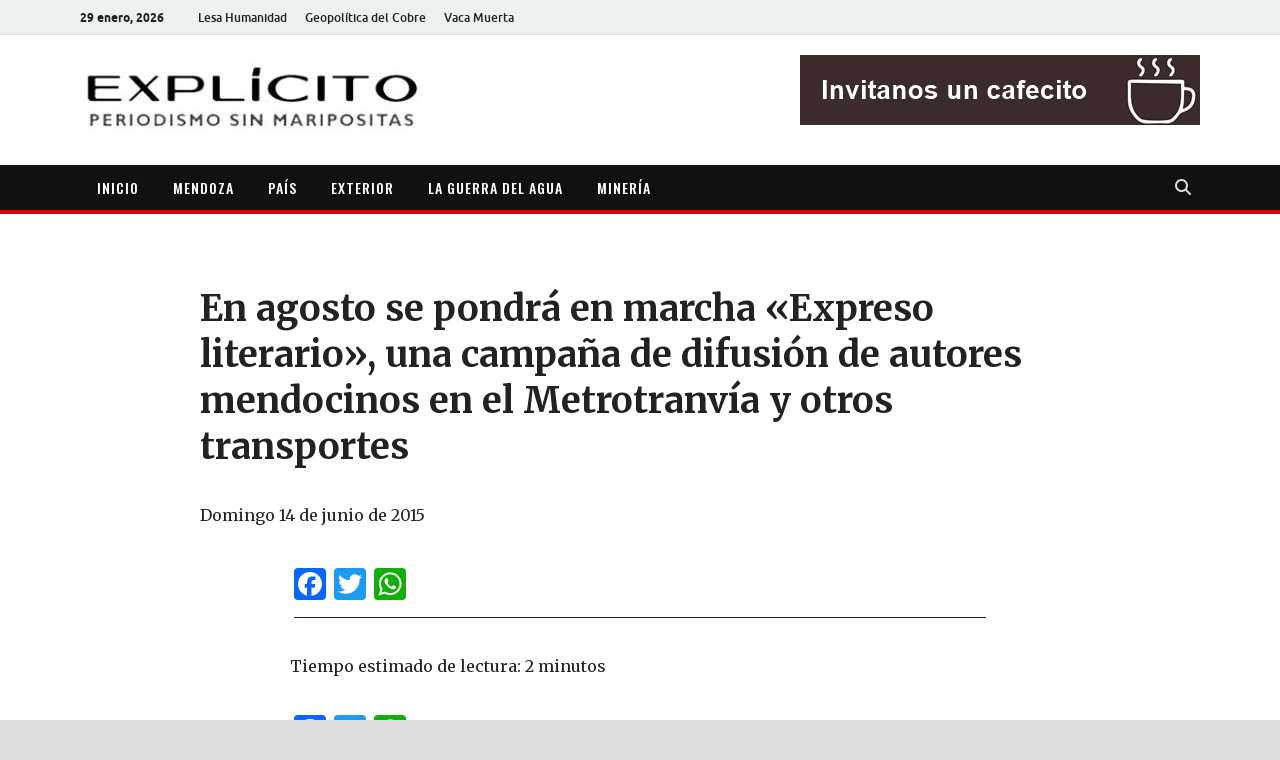

--- FILE ---
content_type: text/html; charset=UTF-8
request_url: https://explicitoonline.com/en-agosto-se-pondra-en-marcha-expreso-literario-una-campana-de-difusion-de-autores-mendocinos-en-el-metrotranvia-y-otros-transportes/
body_size: 14577
content:
<!DOCTYPE html>
<html lang="es">
<head>
<meta charset="UTF-8">
<meta name="viewport" content="width=device-width, initial-scale=1">
<link href="https://fonts.googleapis.com/css2?family=Inter&display=swap" rel="stylesheet">
<link rel="profile" href="http://gmpg.org/xfn/11">
<meta name="google-site-verification" content="4/DAGhmeBz9WMUq4P67pefFnL5e1uadTU4rhJQqze4RdGkHFR3NVAvcUA" />
<meta name='robots' content='index, follow, max-image-preview:large, max-snippet:-1, max-video-preview:-1' />

	<!-- This site is optimized with the Yoast SEO plugin v26.8 - https://yoast.com/product/yoast-seo-wordpress/ -->
	<title>En agosto se pondrá en marcha &quot;Expreso literario&quot;, una campaña de difusión de autores mendocinos en el Metrotranvía y otros transportes EXPLÍCITO</title>
	<meta name="description" content="Periodismo sin maripositas" />
	<link rel="canonical" href="https://explicitoonline.com/en-agosto-se-pondra-en-marcha-expreso-literario-una-campana-de-difusion-de-autores-mendocinos-en-el-metrotranvia-y-otros-transportes/" />
	<meta property="og:locale" content="es_ES" />
	<meta property="og:type" content="article" />
	<meta property="og:title" content="En agosto se pondrá en marcha &quot;Expreso literario&quot;, una campaña de difusión de autores mendocinos en el Metrotranvía y otros transportes EXPLÍCITO" />
	<meta property="og:description" content="Periodismo sin maripositas" />
	<meta property="og:url" content="https://explicitoonline.com/en-agosto-se-pondra-en-marcha-expreso-literario-una-campana-de-difusion-de-autores-mendocinos-en-el-metrotranvia-y-otros-transportes/" />
	<meta property="og:site_name" content="/EXPLÍCITO" />
	<meta property="article:publisher" content="https://www.facebook.com/explicitoonline/" />
	<meta property="article:published_time" content="2015-06-14T21:32:25+00:00" />
	<meta property="article:modified_time" content="2015-06-14T21:36:25+00:00" />
	<meta property="og:image" content="https://explicitoonline.com/wp-content/uploads/2015/06/tren.jpg" />
	<meta property="og:image:width" content="800" />
	<meta property="og:image:height" content="467" />
	<meta property="og:image:type" content="image/jpeg" />
	<meta name="author" content="Redacción EXPLÍCITO" />
	<meta name="twitter:card" content="summary_large_image" />
	<meta name="twitter:creator" content="@sinmaripositas" />
	<meta name="twitter:site" content="@sinmaripositas" />
	<meta name="twitter:label1" content="Escrito por" />
	<meta name="twitter:data1" content="Redacción EXPLÍCITO" />
	<meta name="twitter:label2" content="Tiempo de lectura" />
	<meta name="twitter:data2" content="2 minutos" />
	<script type="application/ld+json" class="yoast-schema-graph">{"@context":"https://schema.org","@graph":[{"@type":"Article","@id":"https://explicitoonline.com/en-agosto-se-pondra-en-marcha-expreso-literario-una-campana-de-difusion-de-autores-mendocinos-en-el-metrotranvia-y-otros-transportes/#article","isPartOf":{"@id":"https://explicitoonline.com/en-agosto-se-pondra-en-marcha-expreso-literario-una-campana-de-difusion-de-autores-mendocinos-en-el-metrotranvia-y-otros-transportes/"},"author":{"name":"Redacción EXPLÍCITO","@id":"https://explicitoonline.com/#/schema/person/0f01d2469b50e01d72fdfbadb7e78c05"},"headline":"En agosto se pondrá en marcha «Expreso literario», una campaña de difusión de autores mendocinos en el Metrotranvía y otros transportes","datePublished":"2015-06-14T21:32:25+00:00","dateModified":"2015-06-14T21:36:25+00:00","mainEntityOfPage":{"@id":"https://explicitoonline.com/en-agosto-se-pondra-en-marcha-expreso-literario-una-campana-de-difusion-de-autores-mendocinos-en-el-metrotranvia-y-otros-transportes/"},"wordCount":362,"commentCount":0,"publisher":{"@id":"https://explicitoonline.com/#organization"},"image":{"@id":"https://explicitoonline.com/en-agosto-se-pondra-en-marcha-expreso-literario-una-campana-de-difusion-de-autores-mendocinos-en-el-metrotranvia-y-otros-transportes/#primaryimage"},"thumbnailUrl":"https://explicitoonline.com/wp-content/uploads/2015/06/tren.jpg","keywords":["Cultura","Espectáculos","Literatura","Mendoza","Sociedad"],"articleSection":["Nota 2"],"inLanguage":"es","potentialAction":[{"@type":"CommentAction","name":"Comment","target":["https://explicitoonline.com/en-agosto-se-pondra-en-marcha-expreso-literario-una-campana-de-difusion-de-autores-mendocinos-en-el-metrotranvia-y-otros-transportes/#respond"]}]},{"@type":"WebPage","@id":"https://explicitoonline.com/en-agosto-se-pondra-en-marcha-expreso-literario-una-campana-de-difusion-de-autores-mendocinos-en-el-metrotranvia-y-otros-transportes/","url":"https://explicitoonline.com/en-agosto-se-pondra-en-marcha-expreso-literario-una-campana-de-difusion-de-autores-mendocinos-en-el-metrotranvia-y-otros-transportes/","name":"En agosto se pondrá en marcha \"Expreso literario\", una campaña de difusión de autores mendocinos en el Metrotranvía y otros transportes EXPLÍCITO","isPartOf":{"@id":"https://explicitoonline.com/#website"},"primaryImageOfPage":{"@id":"https://explicitoonline.com/en-agosto-se-pondra-en-marcha-expreso-literario-una-campana-de-difusion-de-autores-mendocinos-en-el-metrotranvia-y-otros-transportes/#primaryimage"},"image":{"@id":"https://explicitoonline.com/en-agosto-se-pondra-en-marcha-expreso-literario-una-campana-de-difusion-de-autores-mendocinos-en-el-metrotranvia-y-otros-transportes/#primaryimage"},"thumbnailUrl":"https://explicitoonline.com/wp-content/uploads/2015/06/tren.jpg","datePublished":"2015-06-14T21:32:25+00:00","dateModified":"2015-06-14T21:36:25+00:00","description":"Periodismo sin maripositas","breadcrumb":{"@id":"https://explicitoonline.com/en-agosto-se-pondra-en-marcha-expreso-literario-una-campana-de-difusion-de-autores-mendocinos-en-el-metrotranvia-y-otros-transportes/#breadcrumb"},"inLanguage":"es","potentialAction":[{"@type":"ReadAction","target":["https://explicitoonline.com/en-agosto-se-pondra-en-marcha-expreso-literario-una-campana-de-difusion-de-autores-mendocinos-en-el-metrotranvia-y-otros-transportes/"]}]},{"@type":"ImageObject","inLanguage":"es","@id":"https://explicitoonline.com/en-agosto-se-pondra-en-marcha-expreso-literario-una-campana-de-difusion-de-autores-mendocinos-en-el-metrotranvia-y-otros-transportes/#primaryimage","url":"https://explicitoonline.com/wp-content/uploads/2015/06/tren.jpg","contentUrl":"https://explicitoonline.com/wp-content/uploads/2015/06/tren.jpg","width":800,"height":467},{"@type":"BreadcrumbList","@id":"https://explicitoonline.com/en-agosto-se-pondra-en-marcha-expreso-literario-una-campana-de-difusion-de-autores-mendocinos-en-el-metrotranvia-y-otros-transportes/#breadcrumb","itemListElement":[{"@type":"ListItem","position":1,"name":"Portada","item":"https://explicitoonline.com/"},{"@type":"ListItem","position":2,"name":"Blog","item":"https://explicitoonline.com/blog/"},{"@type":"ListItem","position":3,"name":"En agosto se pondrá en marcha \"Expreso literario\", una campaña de difusión de autores mendocinos en el Metrotranvía y otros transportes"}]},{"@type":"WebSite","@id":"https://explicitoonline.com/#website","url":"https://explicitoonline.com/","name":"EXPLÍCITO","description":"Periodismo sin maripositas","publisher":{"@id":"https://explicitoonline.com/#organization"},"potentialAction":[{"@type":"SearchAction","target":{"@type":"EntryPoint","urlTemplate":"https://explicitoonline.com/?s={search_term_string}"},"query-input":{"@type":"PropertyValueSpecification","valueRequired":true,"valueName":"search_term_string"}}],"inLanguage":"es"},{"@type":"Organization","@id":"https://explicitoonline.com/#organization","name":"EXPLÍCITO","url":"https://explicitoonline.com/","logo":{"@type":"ImageObject","inLanguage":"es","@id":"https://explicitoonline.com/#/schema/logo/image/","url":"https://explicitoonline.com/wp-content/uploads/2018/10/logo-blanco.jpg","contentUrl":"https://explicitoonline.com/wp-content/uploads/2018/10/logo-blanco.jpg","width":512,"height":110,"caption":"EXPLÍCITO"},"image":{"@id":"https://explicitoonline.com/#/schema/logo/image/"},"sameAs":["https://www.facebook.com/explicitoonline/","https://x.com/sinmaripositas","https://www.youtube.com/user/explicitoonline"]},{"@type":"Person","@id":"https://explicitoonline.com/#/schema/person/0f01d2469b50e01d72fdfbadb7e78c05","name":"Redacción EXPLÍCITO","image":{"@type":"ImageObject","inLanguage":"es","@id":"https://explicitoonline.com/#/schema/person/image/","url":"https://secure.gravatar.com/avatar/319f54ef14a31be8ae33d2d1c85c68af28e775d95d31120bae9c29c33fa39746?s=96&d=mm&r=g","contentUrl":"https://secure.gravatar.com/avatar/319f54ef14a31be8ae33d2d1c85c68af28e775d95d31120bae9c29c33fa39746?s=96&d=mm&r=g","caption":"Redacción EXPLÍCITO"},"sameAs":["http://www.explicitoonline.com"]}]}</script>
	<!-- / Yoast SEO plugin. -->


<link rel='dns-prefetch' href='//static.addtoany.com' />
<link rel='dns-prefetch' href='//www.googletagmanager.com' />
<link rel='dns-prefetch' href='//fonts.googleapis.com' />
<style id='wp-img-auto-sizes-contain-inline-css' type='text/css'>
img:is([sizes=auto i],[sizes^="auto," i]){contain-intrinsic-size:3000px 1500px}
/*# sourceURL=wp-img-auto-sizes-contain-inline-css */
</style>

<style id='wp-emoji-styles-inline-css' type='text/css'>

	img.wp-smiley, img.emoji {
		display: inline !important;
		border: none !important;
		box-shadow: none !important;
		height: 1em !important;
		width: 1em !important;
		margin: 0 0.07em !important;
		vertical-align: -0.1em !important;
		background: none !important;
		padding: 0 !important;
	}
/*# sourceURL=wp-emoji-styles-inline-css */
</style>
<link rel='stylesheet' id='wp-block-library-css' href='https://explicitoonline.com/wp-includes/css/dist/block-library/style.min.css?ver=6.9' type='text/css' media='all' />
<style id='global-styles-inline-css' type='text/css'>
:root{--wp--preset--aspect-ratio--square: 1;--wp--preset--aspect-ratio--4-3: 4/3;--wp--preset--aspect-ratio--3-4: 3/4;--wp--preset--aspect-ratio--3-2: 3/2;--wp--preset--aspect-ratio--2-3: 2/3;--wp--preset--aspect-ratio--16-9: 16/9;--wp--preset--aspect-ratio--9-16: 9/16;--wp--preset--color--black: #000000;--wp--preset--color--cyan-bluish-gray: #abb8c3;--wp--preset--color--white: #ffffff;--wp--preset--color--pale-pink: #f78da7;--wp--preset--color--vivid-red: #cf2e2e;--wp--preset--color--luminous-vivid-orange: #ff6900;--wp--preset--color--luminous-vivid-amber: #fcb900;--wp--preset--color--light-green-cyan: #7bdcb5;--wp--preset--color--vivid-green-cyan: #00d084;--wp--preset--color--pale-cyan-blue: #8ed1fc;--wp--preset--color--vivid-cyan-blue: #0693e3;--wp--preset--color--vivid-purple: #9b51e0;--wp--preset--gradient--vivid-cyan-blue-to-vivid-purple: linear-gradient(135deg,rgb(6,147,227) 0%,rgb(155,81,224) 100%);--wp--preset--gradient--light-green-cyan-to-vivid-green-cyan: linear-gradient(135deg,rgb(122,220,180) 0%,rgb(0,208,130) 100%);--wp--preset--gradient--luminous-vivid-amber-to-luminous-vivid-orange: linear-gradient(135deg,rgb(252,185,0) 0%,rgb(255,105,0) 100%);--wp--preset--gradient--luminous-vivid-orange-to-vivid-red: linear-gradient(135deg,rgb(255,105,0) 0%,rgb(207,46,46) 100%);--wp--preset--gradient--very-light-gray-to-cyan-bluish-gray: linear-gradient(135deg,rgb(238,238,238) 0%,rgb(169,184,195) 100%);--wp--preset--gradient--cool-to-warm-spectrum: linear-gradient(135deg,rgb(74,234,220) 0%,rgb(151,120,209) 20%,rgb(207,42,186) 40%,rgb(238,44,130) 60%,rgb(251,105,98) 80%,rgb(254,248,76) 100%);--wp--preset--gradient--blush-light-purple: linear-gradient(135deg,rgb(255,206,236) 0%,rgb(152,150,240) 100%);--wp--preset--gradient--blush-bordeaux: linear-gradient(135deg,rgb(254,205,165) 0%,rgb(254,45,45) 50%,rgb(107,0,62) 100%);--wp--preset--gradient--luminous-dusk: linear-gradient(135deg,rgb(255,203,112) 0%,rgb(199,81,192) 50%,rgb(65,88,208) 100%);--wp--preset--gradient--pale-ocean: linear-gradient(135deg,rgb(255,245,203) 0%,rgb(182,227,212) 50%,rgb(51,167,181) 100%);--wp--preset--gradient--electric-grass: linear-gradient(135deg,rgb(202,248,128) 0%,rgb(113,206,126) 100%);--wp--preset--gradient--midnight: linear-gradient(135deg,rgb(2,3,129) 0%,rgb(40,116,252) 100%);--wp--preset--font-size--small: 13px;--wp--preset--font-size--medium: 20px;--wp--preset--font-size--large: 36px;--wp--preset--font-size--x-large: 42px;--wp--preset--spacing--20: 0.44rem;--wp--preset--spacing--30: 0.67rem;--wp--preset--spacing--40: 1rem;--wp--preset--spacing--50: 1.5rem;--wp--preset--spacing--60: 2.25rem;--wp--preset--spacing--70: 3.38rem;--wp--preset--spacing--80: 5.06rem;--wp--preset--shadow--natural: 6px 6px 9px rgba(0, 0, 0, 0.2);--wp--preset--shadow--deep: 12px 12px 50px rgba(0, 0, 0, 0.4);--wp--preset--shadow--sharp: 6px 6px 0px rgba(0, 0, 0, 0.2);--wp--preset--shadow--outlined: 6px 6px 0px -3px rgb(255, 255, 255), 6px 6px rgb(0, 0, 0);--wp--preset--shadow--crisp: 6px 6px 0px rgb(0, 0, 0);}:where(.is-layout-flex){gap: 0.5em;}:where(.is-layout-grid){gap: 0.5em;}body .is-layout-flex{display: flex;}.is-layout-flex{flex-wrap: wrap;align-items: center;}.is-layout-flex > :is(*, div){margin: 0;}body .is-layout-grid{display: grid;}.is-layout-grid > :is(*, div){margin: 0;}:where(.wp-block-columns.is-layout-flex){gap: 2em;}:where(.wp-block-columns.is-layout-grid){gap: 2em;}:where(.wp-block-post-template.is-layout-flex){gap: 1.25em;}:where(.wp-block-post-template.is-layout-grid){gap: 1.25em;}.has-black-color{color: var(--wp--preset--color--black) !important;}.has-cyan-bluish-gray-color{color: var(--wp--preset--color--cyan-bluish-gray) !important;}.has-white-color{color: var(--wp--preset--color--white) !important;}.has-pale-pink-color{color: var(--wp--preset--color--pale-pink) !important;}.has-vivid-red-color{color: var(--wp--preset--color--vivid-red) !important;}.has-luminous-vivid-orange-color{color: var(--wp--preset--color--luminous-vivid-orange) !important;}.has-luminous-vivid-amber-color{color: var(--wp--preset--color--luminous-vivid-amber) !important;}.has-light-green-cyan-color{color: var(--wp--preset--color--light-green-cyan) !important;}.has-vivid-green-cyan-color{color: var(--wp--preset--color--vivid-green-cyan) !important;}.has-pale-cyan-blue-color{color: var(--wp--preset--color--pale-cyan-blue) !important;}.has-vivid-cyan-blue-color{color: var(--wp--preset--color--vivid-cyan-blue) !important;}.has-vivid-purple-color{color: var(--wp--preset--color--vivid-purple) !important;}.has-black-background-color{background-color: var(--wp--preset--color--black) !important;}.has-cyan-bluish-gray-background-color{background-color: var(--wp--preset--color--cyan-bluish-gray) !important;}.has-white-background-color{background-color: var(--wp--preset--color--white) !important;}.has-pale-pink-background-color{background-color: var(--wp--preset--color--pale-pink) !important;}.has-vivid-red-background-color{background-color: var(--wp--preset--color--vivid-red) !important;}.has-luminous-vivid-orange-background-color{background-color: var(--wp--preset--color--luminous-vivid-orange) !important;}.has-luminous-vivid-amber-background-color{background-color: var(--wp--preset--color--luminous-vivid-amber) !important;}.has-light-green-cyan-background-color{background-color: var(--wp--preset--color--light-green-cyan) !important;}.has-vivid-green-cyan-background-color{background-color: var(--wp--preset--color--vivid-green-cyan) !important;}.has-pale-cyan-blue-background-color{background-color: var(--wp--preset--color--pale-cyan-blue) !important;}.has-vivid-cyan-blue-background-color{background-color: var(--wp--preset--color--vivid-cyan-blue) !important;}.has-vivid-purple-background-color{background-color: var(--wp--preset--color--vivid-purple) !important;}.has-black-border-color{border-color: var(--wp--preset--color--black) !important;}.has-cyan-bluish-gray-border-color{border-color: var(--wp--preset--color--cyan-bluish-gray) !important;}.has-white-border-color{border-color: var(--wp--preset--color--white) !important;}.has-pale-pink-border-color{border-color: var(--wp--preset--color--pale-pink) !important;}.has-vivid-red-border-color{border-color: var(--wp--preset--color--vivid-red) !important;}.has-luminous-vivid-orange-border-color{border-color: var(--wp--preset--color--luminous-vivid-orange) !important;}.has-luminous-vivid-amber-border-color{border-color: var(--wp--preset--color--luminous-vivid-amber) !important;}.has-light-green-cyan-border-color{border-color: var(--wp--preset--color--light-green-cyan) !important;}.has-vivid-green-cyan-border-color{border-color: var(--wp--preset--color--vivid-green-cyan) !important;}.has-pale-cyan-blue-border-color{border-color: var(--wp--preset--color--pale-cyan-blue) !important;}.has-vivid-cyan-blue-border-color{border-color: var(--wp--preset--color--vivid-cyan-blue) !important;}.has-vivid-purple-border-color{border-color: var(--wp--preset--color--vivid-purple) !important;}.has-vivid-cyan-blue-to-vivid-purple-gradient-background{background: var(--wp--preset--gradient--vivid-cyan-blue-to-vivid-purple) !important;}.has-light-green-cyan-to-vivid-green-cyan-gradient-background{background: var(--wp--preset--gradient--light-green-cyan-to-vivid-green-cyan) !important;}.has-luminous-vivid-amber-to-luminous-vivid-orange-gradient-background{background: var(--wp--preset--gradient--luminous-vivid-amber-to-luminous-vivid-orange) !important;}.has-luminous-vivid-orange-to-vivid-red-gradient-background{background: var(--wp--preset--gradient--luminous-vivid-orange-to-vivid-red) !important;}.has-very-light-gray-to-cyan-bluish-gray-gradient-background{background: var(--wp--preset--gradient--very-light-gray-to-cyan-bluish-gray) !important;}.has-cool-to-warm-spectrum-gradient-background{background: var(--wp--preset--gradient--cool-to-warm-spectrum) !important;}.has-blush-light-purple-gradient-background{background: var(--wp--preset--gradient--blush-light-purple) !important;}.has-blush-bordeaux-gradient-background{background: var(--wp--preset--gradient--blush-bordeaux) !important;}.has-luminous-dusk-gradient-background{background: var(--wp--preset--gradient--luminous-dusk) !important;}.has-pale-ocean-gradient-background{background: var(--wp--preset--gradient--pale-ocean) !important;}.has-electric-grass-gradient-background{background: var(--wp--preset--gradient--electric-grass) !important;}.has-midnight-gradient-background{background: var(--wp--preset--gradient--midnight) !important;}.has-small-font-size{font-size: var(--wp--preset--font-size--small) !important;}.has-medium-font-size{font-size: var(--wp--preset--font-size--medium) !important;}.has-large-font-size{font-size: var(--wp--preset--font-size--large) !important;}.has-x-large-font-size{font-size: var(--wp--preset--font-size--x-large) !important;}
/*# sourceURL=global-styles-inline-css */
</style>

<style id='classic-theme-styles-inline-css' type='text/css'>
/*! This file is auto-generated */
.wp-block-button__link{color:#fff;background-color:#32373c;border-radius:9999px;box-shadow:none;text-decoration:none;padding:calc(.667em + 2px) calc(1.333em + 2px);font-size:1.125em}.wp-block-file__button{background:#32373c;color:#fff;text-decoration:none}
/*# sourceURL=/wp-includes/css/classic-themes.min.css */
</style>
<link rel='stylesheet' id='google-fonts-explicito-css' href='https://fonts.googleapis.com/css2?family=Merriweather:ital,wght@0,300;0,400;0,700;0,900;1,400&#038;family=Inter:wght@400;600&#038;family=Oswald:wght@500;700&#038;display=swap' type='text/css' media='all' />
<link rel='stylesheet' id='parent-style-css' href='https://explicitoonline.com/wp-content/themes/hitmag/style.css?ver=6.9' type='text/css' media='all' />
<link rel='stylesheet' id='child-style-css' href='https://explicitoonline.com/wp-content/themes/hitmag-child/style.css?ver=9.1%20Centered-Fixed-Corrected' type='text/css' media='all' />
<link rel='stylesheet' id='hitmag-fonts-css' href='https://explicitoonline.com/wp-content/themes/hitmag/css/fonts.css' type='text/css' media='all' />
<link rel='stylesheet' id='hitmag-font-awesome-css' href='https://explicitoonline.com/wp-content/themes/hitmag/css/all.min.css?ver=6.5.1' type='text/css' media='all' />
<link rel='stylesheet' id='hitmag-style-css' href='https://explicitoonline.com/wp-content/themes/hitmag-child/style.css?ver=9.1%20Centered-Fixed-Corrected' type='text/css' media='all' />
<link rel='stylesheet' id='addtoany-css' href='https://explicitoonline.com/wp-content/plugins/add-to-any/addtoany.min.css?ver=1.16' type='text/css' media='all' />
<script type="text/javascript" id="addtoany-core-js-before">
/* <![CDATA[ */
window.a2a_config=window.a2a_config||{};a2a_config.callbacks=[];a2a_config.overlays=[];a2a_config.templates={};a2a_localize = {
	Share: "Compartir",
	Save: "Guardar",
	Subscribe: "Suscribir",
	Email: "Correo electrónico",
	Bookmark: "Marcador",
	ShowAll: "Mostrar todo",
	ShowLess: "Mostrar menos",
	FindServices: "Encontrar servicio(s)",
	FindAnyServiceToAddTo: "Encuentra al instante cualquier servicio para añadir a",
	PoweredBy: "Funciona con",
	ShareViaEmail: "Compartir por correo electrónico",
	SubscribeViaEmail: "Suscribirse a través de correo electrónico",
	BookmarkInYourBrowser: "Añadir a marcadores de tu navegador",
	BookmarkInstructions: "Presiona «Ctrl+D» o «\u2318+D» para añadir esta página a marcadores",
	AddToYourFavorites: "Añadir a tus favoritos",
	SendFromWebOrProgram: "Enviar desde cualquier dirección o programa de correo electrónico ",
	EmailProgram: "Programa de correo electrónico",
	More: "Más&#8230;",
	ThanksForSharing: "¡Gracias por compartir!",
	ThanksForFollowing: "¡Gracias por seguirnos!"
};


//# sourceURL=addtoany-core-js-before
/* ]]> */
</script>
<script type="text/javascript" defer src="https://static.addtoany.com/menu/page.js" id="addtoany-core-js"></script>
<script type="text/javascript" src="https://explicitoonline.com/wp-includes/js/jquery/jquery.min.js?ver=3.7.1" id="jquery-core-js"></script>
<script type="text/javascript" src="https://explicitoonline.com/wp-includes/js/jquery/jquery-migrate.min.js?ver=3.4.1" id="jquery-migrate-js"></script>
<script type="text/javascript" defer src="https://explicitoonline.com/wp-content/plugins/add-to-any/addtoany.min.js?ver=1.1" id="addtoany-jquery-js"></script>

<!-- Fragmento de código de la etiqueta de Google (gtag.js) añadida por Site Kit -->
<!-- Fragmento de código de Google Analytics añadido por Site Kit -->
<script type="text/javascript" src="https://www.googletagmanager.com/gtag/js?id=GT-T5JHJG8" id="google_gtagjs-js" async></script>
<script type="text/javascript" id="google_gtagjs-js-after">
/* <![CDATA[ */
window.dataLayer = window.dataLayer || [];function gtag(){dataLayer.push(arguments);}
gtag("set","linker",{"domains":["explicitoonline.com"]});
gtag("js", new Date());
gtag("set", "developer_id.dZTNiMT", true);
gtag("config", "GT-T5JHJG8");
 window._googlesitekit = window._googlesitekit || {}; window._googlesitekit.throttledEvents = []; window._googlesitekit.gtagEvent = (name, data) => { var key = JSON.stringify( { name, data } ); if ( !! window._googlesitekit.throttledEvents[ key ] ) { return; } window._googlesitekit.throttledEvents[ key ] = true; setTimeout( () => { delete window._googlesitekit.throttledEvents[ key ]; }, 5 ); gtag( "event", name, { ...data, event_source: "site-kit" } ); }; 
//# sourceURL=google_gtagjs-js-after
/* ]]> */
</script>
<meta name="generator" content="Site Kit by Google 1.171.0" /><meta name="generator" content="performant-translations 1.2.0">
		<style type="text/css">
			
			button,
			input[type="button"],
			input[type="reset"],
			input[type="submit"] {
				background: #E74C3C;
			}

            .th-readmore {
                background: #E74C3C;
            }           

            a:hover {
                color: #E74C3C;
            } 

            .main-navigation a:hover {
                background-color: #E74C3C;
            }

            .main-navigation .current_page_item > a,
            .main-navigation .current-menu-item > a,
            .main-navigation .current_page_ancestor > a,
            .main-navigation .current-menu-ancestor > a {
                background-color: #E74C3C;
            }

            #main-nav-button:hover {
                background-color: #E74C3C;
            }

            .post-navigation .post-title:hover {
                color: #E74C3C;
            }

            .top-navigation a:hover {
                color: #E74C3C;
            }

            .top-navigation ul ul a:hover {
                background: #E74C3C;
            }

            #top-nav-button:hover {
                color: #E74C3C;
            }

            .responsive-mainnav li a:hover,
            .responsive-topnav li a:hover {
                background: #E74C3C;
            }

            #hm-search-form .search-form .search-submit {
                background-color: #E74C3C;
            }

            .nav-links .current {
                background: #E74C3C;
            }

            .is-style-hitmag-widget-title,
            .elementor-widget-container h5,
            .widgettitle,
            .widget-title {
                border-bottom: 2px solid #E74C3C;
            }

            .footer-widget-title {
                border-bottom: 2px solid #E74C3C;
            }

            .widget-area a:hover {
                color: #E74C3C;
            }

            .footer-widget-area .widget a:hover {
                color: #E74C3C;
            }

            .site-info a:hover {
                color: #E74C3C;
            }

            .wp-block-search .wp-block-search__button,
            .search-form .search-submit {
                background: #E74C3C;
            }

            .hmb-entry-title a:hover {
                color: #E74C3C;
            }

            .hmb-entry-meta a:hover,
            .hms-meta a:hover {
                color: #E74C3C;
            }

            .hms-title a:hover {
                color: #E74C3C;
            }

            .hmw-grid-post .post-title a:hover {
                color: #E74C3C;
            }

            .footer-widget-area .hmw-grid-post .post-title a:hover,
            .footer-widget-area .hmb-entry-title a:hover,
            .footer-widget-area .hms-title a:hover {
                color: #E74C3C;
            }

            .hm-tabs-wdt .ui-state-active {
                border-bottom: 2px solid #E74C3C;
            }

            a.hm-viewall {
                background: #E74C3C;
            }

            #hitmag-tags a,
            .widget_tag_cloud .tagcloud a {
                background: #E74C3C;
            }

            .site-title a {
                color: #E74C3C;
            }

            .hitmag-post .entry-title a:hover {
                color: #E74C3C;
            }

            .hitmag-post .entry-meta a:hover {
                color: #E74C3C;
            }

            .cat-links a {
                color: #E74C3C;
            }

            .hitmag-single .entry-meta a:hover {
                color: #E74C3C;
            }

            .hitmag-single .author a:hover {
                color: #E74C3C;
            }

            .hm-author-content .author-posts-link {
                color: #E74C3C;
            }

            .hm-tags-links a:hover {
                background: #E74C3C;
            }

            .hm-tagged {
                background: #E74C3C;
            }

            .hm-edit-link a.post-edit-link {
                background: #E74C3C;
            }

            .arc-page-title {
                border-bottom: 2px solid #E74C3C;
            }

            .srch-page-title {
                border-bottom: 2px solid #E74C3C;
            }

            .hm-slider-details .cat-links {
                background: #E74C3C;
            }

            .hm-rel-post .post-title a:hover {
                color: #E74C3C;
            }

            .comment-author a {
                color: #E74C3C;
            }

            .comment-metadata a:hover,
            .comment-metadata a:focus,
            .pingback .comment-edit-link:hover,
            .pingback .comment-edit-link:focus {
                color: #E74C3C;
            }

            .comment-reply-link:hover,
            .comment-reply-link:focus {
                background: #E74C3C;
            }

            .required {
                color: #E74C3C;
            }

            blockquote {
                border-left: 3px solid #E74C3C;
            }

            .comment-reply-title small a:before {
                color: #E74C3C;
            }
            
            .woocommerce ul.products li.product h3:hover,
            .woocommerce-widget-area ul li a:hover,
            .woocommerce-loop-product__title:hover {
                color: #E74C3C;
            }

            .woocommerce-product-search input[type="submit"],
            .woocommerce #respond input#submit, 
            .woocommerce a.button, 
            .woocommerce button.button, 
            .woocommerce input.button,
            .woocommerce nav.woocommerce-pagination ul li a:focus,
            .woocommerce nav.woocommerce-pagination ul li a:hover,
            .woocommerce nav.woocommerce-pagination ul li span.current,
            .woocommerce span.onsale,
            .woocommerce-widget-area .widget-title,
            .woocommerce #respond input#submit.alt,
            .woocommerce a.button.alt,
            .woocommerce button.button.alt,
            .woocommerce input.button.alt {
                background: #E74C3C;
            }
            
            .wp-block-quote,
            .wp-block-quote:not(.is-large):not(.is-style-large) {
                border-left: 3px solid #E74C3C;
            }		</style>
	<link rel="pingback" href="https://explicitoonline.com/xmlrpc.php">
<!-- Metaetiquetas de Google AdSense añadidas por Site Kit -->
<meta name="google-adsense-platform-account" content="ca-host-pub-2644536267352236">
<meta name="google-adsense-platform-domain" content="sitekit.withgoogle.com">
<!-- Acabar con las metaetiquetas de Google AdSense añadidas por Site Kit -->
	<style type="text/css">

			.site-title a,
		.site-description {
			position: absolute;
			clip: rect(1px, 1px, 1px, 1px);
		}

	
	</style>
	<link rel="icon" href="https://explicitoonline.com/wp-content/uploads/2021/04/cropped-ico-32x32.png" sizes="32x32" />
<link rel="icon" href="https://explicitoonline.com/wp-content/uploads/2021/04/cropped-ico-192x192.png" sizes="192x192" />
<link rel="apple-touch-icon" href="https://explicitoonline.com/wp-content/uploads/2021/04/cropped-ico-180x180.png" />
<meta name="msapplication-TileImage" content="https://explicitoonline.com/wp-content/uploads/2021/04/cropped-ico-270x270.png" />
		<style type="text/css" id="wp-custom-css">
			/* Clase para romper el contenedor y ocupar todo el ancho de la pantalla */
.video-desbordado {
    width: 100vw;              /* Fuerza el ancho al 100% de la ventana del navegador */
    position: relative;        /* Necesario para el posicionamiento */
    left: 50%;                 /* Mueve el elemento al centro */
    right: 50%;
    margin-left: -50vw;        /* Tira hacia la izquierda la mitad del ancho de pantalla */
    margin-right: -50vw;       /* Tira hacia la derecha la mitad del ancho de pantalla */
    max-width: 100vw;          /* Asegura que no genere scroll horizontal extra */
}



/* =========================================
   DESTACADO ESTILO "HÍBRIDO" (Mitad dentro / Mitad fuera)
   ========================================= */

/* 1. La Caja Base */
body .su-pullquote {
    /* Hacemos la caja un poquito más angosta para que el texto fluya mejor */
    width: 30% !important; 
    max-width: 30% !important;
    box-sizing: border-box !important;
    
    /* DISEÑO ROJO */
    border-top: 4px solid var(--color-primary, #D60000) !important; 
    border-bottom: 1px solid #ccc !important;
    
    /* Limpieza */
    border-left: 0 !important;
    border-right: 0 !important;
    background-color: transparent !important;
    padding: 0px 0 !important;
    margin-top: 0px !important;
    margin-bottom: 5px !important;
    
    /* TIPOGRAFÍA */
    font-family: 'Oswald', sans-serif !important; 
    font-size: 1.4rem !important;
    line-height: 1.5 !important;
    font-weight: 700 !important;
    text-transform: uppercase !important;
    color: #111 !important;
    text-align: left !important;
}

/* 2. ALINEACIÓN DERECHA (Efecto Híbrido) */
body .su-pullquote.su-pullquote-align-right {
    float: right !important;
    margin-left: 70px !important; /* Espacio con el texto */
    
    /* AQUÍ ESTÁ EL TRUCO: Solo sacamos 70px (media caja) */
    margin-right: 70px !important; 
}

/* 3. ALINEACIÓN IZQUIERDA (Efecto Híbrido) */
body .su-pullquote.su-pullquote-align-left {
    float: left !important;
    margin-right: 50px !important;
    
    /* AQUÍ ESTÁ EL TRUCO: Solo sacamos 70px (media caja) */
    margin-left: 40px !important; 
}

/* 4. MÓVIL Y TABLET VERTICAL */
/* Bajamos la protección a 900px para que en tu Laptop SÍ se vea el efecto */
@media (max-width: 900px) {
    body .su-pullquote,
    body .su-pullquote.su-pullquote-align-right, 
    body .su-pullquote.su-pullquote-align-left {
        float: none !important;
        width: 100% !important;
        max-width: 100% !important;
        
        /* Reseteamos márgenes */
        margin-left: 0 !important;
        margin-right: 0 !important;
        margin-bottom: 30px !important;
        
        /* Estilo móvil: Borde al costado */
        border-top: 0 !important;
        border-bottom: 0 !important;
        border-left: 4px solid var(--color-primary, #D60000) !important;
        padding-left: 20px !important;
    }
}


/* =========================================
   FORZAR LAYOUT ANCHO COMPLETO (DEFAULT)
   ========================================= */

/* 1. Obligamos al contenedor principal a usar el 100% */
.hitmag-single-fullwidth {
    width: 100% !important;
    max-width: 100% !important;
    float: none !important;
    padding-right: 0 !important;
    border: none !important;
}

/* 2. Ocultamos cualquier rastro de sidebar por si acaso */
.hitmag-single-fullwidth + #secondary {
    display: none !important;
}

		</style>
		<style id="kirki-inline-styles"></style></head>
<body class="wp-singular post-template-default single single-post postid-100260 single-format-standard wp-custom-logo wp-embed-responsive wp-theme-hitmag wp-child-theme-hitmag-child metaslider-plugin hitmag-full-width group-blog th-no-sidebar">

<div id="page" class="site hitmag-wrapper">
    <a class="skip-link screen-reader-text" href="#content">Saltar al contenido</a>

    <header id="masthead" class="site-header" role="banner">
        
                
                    
                            <div class="hm-topnavbutton">
                    <div class="hm-nwrap">
                        <a href="#" class="navbutton" id="top-nav-button">Menú superior</a>
                    </div>    
                </div>
                <div class="responsive-topnav"></div>                    
            
            <div class="hm-top-bar">
                <div class="hm-container">
                    
                                            <div class="hm-date">29 enero, 2026</div>
                    
                                            <div id="top-navigation" class="top-navigation">
                            <div class="menu-superior-container"><ul id="top-menu" class="menu"><li id="menu-item-226675" class="menu-item menu-item-type-custom menu-item-object-custom menu-item-226675"><a href="https://explicitoonline.com/tag/lesa-humanidad/">Lesa Humanidad</a></li>
<li id="menu-item-226676" class="menu-item menu-item-type-custom menu-item-object-custom menu-item-226676"><a href="https://explicitoonline.com/category/cobre/">Geopolítica del Cobre</a></li>
<li id="menu-item-226715" class="menu-item menu-item-type-custom menu-item-object-custom menu-item-226715"><a href="http://explicitoonline.com/tag/vaca-muerta/">Vaca Muerta</a></li>
</ul></div>                    
                        </div>        
                    
                    
                </div></div>
        
        <div class="header-main-area ">
            <div class="hm-container">
                
                <div class="site-branding">
                    <div class="site-branding-content">
                        <div class="hm-logo">
                            <a href="https://explicitoonline.com/" class="custom-logo-link" rel="home"><img width="340" height="68" src="https://explicitoonline.com/wp-content/uploads/2019/03/cropped-logo-blanco-W350-340x68.jpg.webp" class="custom-logo" alt="/EXPLÍCITO" decoding="async" srcset="https://explicitoonline.com/wp-content/uploads/2019/03/cropped-logo-blanco-W350-340x68.jpg.webp 340w, https://explicitoonline.com/wp-content/uploads/2019/03/cropped-logo-blanco-W350-340x68-100x20.jpg.webp 100w, https://explicitoonline.com/wp-content/uploads/2019/03/cropped-logo-blanco-W350-340x68-150x30.jpg.webp 150w" sizes="(max-width: 340px) 100vw, 340px" /></a>                        </div><div class="hm-site-title">
                                                            <p class="site-title"><a href="https://explicitoonline.com/" rel="home">/EXPLÍCITO</a></p>
                                                            <p class="site-description">Periodismo sin maripositas</p>
                             
                        </div></div></div>
                <div class="hm-header-sidebar"><aside id="media_image-4" class="widget widget_media_image"><a href="https://cafecito.app/explicitoonline"><img width="400" height="70" src="https://explicitoonline.com/wp-content/uploads/2024/02/banner-cafecito.jpg" class="image wp-image-210001  attachment-full size-full" alt="" style="max-width: 100%; height: auto;" decoding="async" /></a></aside></div>
            </div></div>
        <div class="hm-nav-container">
            <nav id="site-navigation" class="main-navigation" role="navigation">
                <div class="hm-container">
                    <div class="menu-principal-container"><ul id="primary-menu" class="menu"><li id="menu-item-250" class="menu-item menu-item-type-custom menu-item-object-custom menu-item-home menu-item-250"><a href="http://explicitoonline.com/">INICIO</a></li>
<li id="menu-item-138815" class="menu-item menu-item-type-custom menu-item-object-custom menu-item-138815"><a href="http://explicitoonline.com/tag/Mendoza">MENDOZA</a></li>
<li id="menu-item-139452" class="menu-item menu-item-type-custom menu-item-object-custom menu-item-139452"><a href="http://explicitoonline.com/tag/pais/">PAÍS</a></li>
<li id="menu-item-139453" class="menu-item menu-item-type-custom menu-item-object-custom menu-item-139453"><a href="http://explicitoonline.com/tag/exterior/">EXTERIOR</a></li>
<li id="menu-item-146908" class="e74c3c menu-item menu-item-type-custom menu-item-object-custom menu-item-146908"><a href="https://explicitoonline.com/tag/ley-7722/">LA GUERRA DEL AGUA</a></li>
<li id="menu-item-166186" class="menu-item menu-item-type-custom menu-item-object-custom menu-item-166186"><a href="https://explicitoonline.com/tag/mineria">MINERÍA</a></li>
</ul></div>                    
                                            <div class="hm-search-button-icon"></div>
                        <div class="hm-search-box-container">
                            <div class="hm-search-box">
                                <form role="search" method="get" class="search-form" action="https://explicitoonline.com/">
				<label>
					<span class="screen-reader-text">Buscar:</span>
					<input type="search" class="search-field" placeholder="Buscar &hellip;" value="" name="s" />
				</label>
				<input type="submit" class="search-submit" value="Buscar" />
			</form>                            </div></div>                </div></nav><div class="hm-nwrap">
                <a href="#" class="navbutton" id="main-nav-button">Menú principal</a>
            </div>
            <div class="responsive-mainnav"></div>
        </div>
        
    </header><div id="content" class="site-content">
        <div class="hm-container">

<script type="text/javascript">
    function resizeIframe(obj) {
        try {
            obj.style.height = obj.contentWindow.document.body.scrollHeight + 'px';
        } catch (e) {
            // Evita errores de consola si hay bloqueo Cross-Origin
            console.log('Ajuste de iframe bloqueado por CORS o no disponible');
        }
    }
</script>  

<div id="primary" class="content-area hitmag-single-fullwidth">
    <main id="main" class="site-main" role="main">

    
        <article id="post-100260" class="hitmag-single hitmag-single-fullwidth post-100260 post type-post status-publish format-standard has-post-thumbnail hentry category-nota2 tag-cultura tag-espectaculos tag-literatura tag-mendoza tag-sociedad">

	
    <header class="entry-header"> 
        <h1 class="editorial-widget-title">En agosto se pondrá en marcha «Expreso literario», una campaña de difusión de autores mendocinos en el Metrotranvía y otros transportes</h1>
        <span class="entry-date" ><time datetime="2015-06-14T18:32:25-03:00">Domingo 14 de junio de 2015</time></span>    </header> 	

    
	<div class="entry-content" 	>
		<div class="addtoany_share_save_container addtoany_content addtoany_content_top"><div class="a2a_kit a2a_kit_size_32 addtoany_list" data-a2a-url="https://explicitoonline.com/en-agosto-se-pondra-en-marcha-expreso-literario-una-campana-de-difusion-de-autores-mendocinos-en-el-metrotranvia-y-otros-transportes/" data-a2a-title="En agosto se pondrá en marcha «Expreso literario», una campaña de difusión de autores mendocinos en el Metrotranvía y otros transportes"><a class="a2a_button_facebook" href="https://www.addtoany.com/add_to/facebook?linkurl=https%3A%2F%2Fexplicitoonline.com%2Fen-agosto-se-pondra-en-marcha-expreso-literario-una-campana-de-difusion-de-autores-mendocinos-en-el-metrotranvia-y-otros-transportes%2F&amp;linkname=En%20agosto%20se%20pondr%C3%A1%20en%20marcha%20%C2%ABExpreso%20literario%C2%BB%2C%20una%20campa%C3%B1a%20de%20difusi%C3%B3n%20de%20autores%20mendocinos%20en%20el%20Metrotranv%C3%ADa%20y%20otros%20transportes" title="Facebook" rel="nofollow noopener" target="_blank"></a><a class="a2a_button_twitter" href="https://www.addtoany.com/add_to/twitter?linkurl=https%3A%2F%2Fexplicitoonline.com%2Fen-agosto-se-pondra-en-marcha-expreso-literario-una-campana-de-difusion-de-autores-mendocinos-en-el-metrotranvia-y-otros-transportes%2F&amp;linkname=En%20agosto%20se%20pondr%C3%A1%20en%20marcha%20%C2%ABExpreso%20literario%C2%BB%2C%20una%20campa%C3%B1a%20de%20difusi%C3%B3n%20de%20autores%20mendocinos%20en%20el%20Metrotranv%C3%ADa%20y%20otros%20transportes" title="Twitter" rel="nofollow noopener" target="_blank"></a><a class="a2a_button_whatsapp" href="https://www.addtoany.com/add_to/whatsapp?linkurl=https%3A%2F%2Fexplicitoonline.com%2Fen-agosto-se-pondra-en-marcha-expreso-literario-una-campana-de-difusion-de-autores-mendocinos-en-el-metrotranvia-y-otros-transportes%2F&amp;linkname=En%20agosto%20se%20pondr%C3%A1%20en%20marcha%20%C2%ABExpreso%20literario%C2%BB%2C%20una%20campa%C3%B1a%20de%20difusi%C3%B3n%20de%20autores%20mendocinos%20en%20el%20Metrotranv%C3%ADa%20y%20otros%20transportes" title="WhatsApp" rel="nofollow noopener" target="_blank"></a><a class="a2a_button_facebook_like addtoany_special_service" data-href="https://explicitoonline.com/en-agosto-se-pondra-en-marcha-expreso-literario-una-campana-de-difusion-de-autores-mendocinos-en-el-metrotranvia-y-otros-transportes/"></a><a class="a2a_dd addtoany_share_save addtoany_share" href="https://www.addtoany.com/share"><img src="https://explicitoonline.com/wp-content/uploads/2020/01/comp.jpeg.webp" alt="Share"></a></div></div><span class="span-reading-time rt-reading-time" style="display: block;"><span class="rt-label rt-prefix">Tiempo estimado de lectura:</span> <span class="rt-time"> 2</span> <span class="rt-label rt-postfix">minutos</span></span><p><span id="more-100260"></span><div class="addtoany_shortcode"><div class="a2a_kit a2a_kit_size_32 addtoany_list" data-a2a-url="https://explicitoonline.com/en-agosto-se-pondra-en-marcha-expreso-literario-una-campana-de-difusion-de-autores-mendocinos-en-el-metrotranvia-y-otros-transportes/" data-a2a-title="En agosto se pondrá en marcha «Expreso literario», una campaña de difusión de autores mendocinos en el Metrotranvía y otros transportes"><a class="a2a_button_facebook" href="https://www.addtoany.com/add_to/facebook?linkurl=https%3A%2F%2Fexplicitoonline.com%2Fen-agosto-se-pondra-en-marcha-expreso-literario-una-campana-de-difusion-de-autores-mendocinos-en-el-metrotranvia-y-otros-transportes%2F&amp;linkname=En%20agosto%20se%20pondr%C3%A1%20en%20marcha%20%C2%ABExpreso%20literario%C2%BB%2C%20una%20campa%C3%B1a%20de%20difusi%C3%B3n%20de%20autores%20mendocinos%20en%20el%20Metrotranv%C3%ADa%20y%20otros%20transportes" title="Facebook" rel="nofollow noopener" target="_blank"></a><a class="a2a_button_twitter" href="https://www.addtoany.com/add_to/twitter?linkurl=https%3A%2F%2Fexplicitoonline.com%2Fen-agosto-se-pondra-en-marcha-expreso-literario-una-campana-de-difusion-de-autores-mendocinos-en-el-metrotranvia-y-otros-transportes%2F&amp;linkname=En%20agosto%20se%20pondr%C3%A1%20en%20marcha%20%C2%ABExpreso%20literario%C2%BB%2C%20una%20campa%C3%B1a%20de%20difusi%C3%B3n%20de%20autores%20mendocinos%20en%20el%20Metrotranv%C3%ADa%20y%20otros%20transportes" title="Twitter" rel="nofollow noopener" target="_blank"></a><a class="a2a_button_whatsapp" href="https://www.addtoany.com/add_to/whatsapp?linkurl=https%3A%2F%2Fexplicitoonline.com%2Fen-agosto-se-pondra-en-marcha-expreso-literario-una-campana-de-difusion-de-autores-mendocinos-en-el-metrotranvia-y-otros-transportes%2F&amp;linkname=En%20agosto%20se%20pondr%C3%A1%20en%20marcha%20%C2%ABExpreso%20literario%C2%BB%2C%20una%20campa%C3%B1a%20de%20difusi%C3%B3n%20de%20autores%20mendocinos%20en%20el%20Metrotranv%C3%ADa%20y%20otros%20transportes" title="WhatsApp" rel="nofollow noopener" target="_blank"></a><a class="a2a_button_facebook_like addtoany_special_service" data-href="https://explicitoonline.com/en-agosto-se-pondra-en-marcha-expreso-literario-una-campana-de-difusion-de-autores-mendocinos-en-el-metrotranvia-y-otros-transportes/"></a><a class="a2a_dd addtoany_share_save addtoany_share" href="https://www.addtoany.com/share"><img decoding="async" src="https://explicitoonline.com/wp-content/uploads/2020/01/comp.jpeg.webp" alt="Share"></a></div></div>
<p><img fetchpriority="high" decoding="async" class="aligncenter size-full wp-image-100264" src="http://www.explicitoonline.com/wp-content/uploads/2015/06/tren.jpg" alt="tren" width="800" height="467" srcset="https://explicitoonline.com/wp-content/uploads/2015/06/tren.jpg.webp 800w, https://explicitoonline.com/wp-content/uploads/2015/06/tren-340x198.jpg.webp 340w, https://explicitoonline.com/wp-content/uploads/2015/06/tren-350x204.jpg.webp 350w, https://explicitoonline.com/wp-content/uploads/2015/06/tren-100x58.jpg.webp 100w" sizes="(max-width: 800px) 100vw, 800px" /></p>
<p>«Expreso Literario: el placer que te transporta» es el nombre de la campaña audiovisual de estímulo a la lectura de autores mendocinos que se pondrá en marcha en el Metrotranvía y otros transportes de Mendoza desde agosto.</p>
<p>Aquellos escritores que presentaron sus obras en el concurso “Expreso Literario” -y fueron seleccionados- formarán parte de una antología literaria cuya lectura podrá realizarse a bordo de los metrotranvías de Mendoza en el marco de un proyecto conjunto que desarrolló el Ministerio de Cultura con el Ministerio de Transporte de Mendoza.</p>
<p>Los usuarios podrán realizar la lectura y descarga on line de los libros a partir del mes de agosto.</p>
<p>«Expreso Literario es un proyecto cultural que nace junto a la iniciativa de generar un colectivo de interacción cultural. Un sitio dirigido a aquellas personas que se encuentran en situación de pasaje o espera y que, al mismo tiempo, signifique la conquista de un nuevo espacio para la expresión y difusión de nuestros artistas», señalaron sus organizadores.</p>
<p>En esta búsqueda, remarcaron, «nos atrevimos a pensar en un punto que admitiera diversas posibilidades de interacción entre lectores y escritores o entre espectadores y artistas en general. Así fue como un proyecto editorial -concebido desde el inicio con la idea convencional de libro- amplió sus matices y mutó hacia intencionalidades artísticas múltiples».</p>
<p>Expreso Literario es, entonces, una colección editorial que prevé la edición anual de tres libros-antologías, en el marco de un concurso literario público. Es también un espacio de arte rodante que permite el montaje de distintas piezas artísticas atravesadas por la palabra y ensambladas sobre lo visual, lo táctil y lo auditivo. Se trata, en otras palabras, de un intento de acercar y acercarnos a la emoción artística mediante vehículos poco convencionales, en espacios colectivos de alta circulación urbana.</p>
[scribd id=268666966 key=key-f1MsemzeTJiZbFLs8XFW mode=scroll]
<p>Fuente: Ministerio de Cultura</p>
<div class="addtoany_share_save_container addtoany_content addtoany_content_bottom"><div class="a2a_kit a2a_kit_size_32 addtoany_list" data-a2a-url="https://explicitoonline.com/en-agosto-se-pondra-en-marcha-expreso-literario-una-campana-de-difusion-de-autores-mendocinos-en-el-metrotranvia-y-otros-transportes/" data-a2a-title="En agosto se pondrá en marcha «Expreso literario», una campaña de difusión de autores mendocinos en el Metrotranvía y otros transportes"><a class="a2a_button_facebook" href="https://www.addtoany.com/add_to/facebook?linkurl=https%3A%2F%2Fexplicitoonline.com%2Fen-agosto-se-pondra-en-marcha-expreso-literario-una-campana-de-difusion-de-autores-mendocinos-en-el-metrotranvia-y-otros-transportes%2F&amp;linkname=En%20agosto%20se%20pondr%C3%A1%20en%20marcha%20%C2%ABExpreso%20literario%C2%BB%2C%20una%20campa%C3%B1a%20de%20difusi%C3%B3n%20de%20autores%20mendocinos%20en%20el%20Metrotranv%C3%ADa%20y%20otros%20transportes" title="Facebook" rel="nofollow noopener" target="_blank"></a><a class="a2a_button_twitter" href="https://www.addtoany.com/add_to/twitter?linkurl=https%3A%2F%2Fexplicitoonline.com%2Fen-agosto-se-pondra-en-marcha-expreso-literario-una-campana-de-difusion-de-autores-mendocinos-en-el-metrotranvia-y-otros-transportes%2F&amp;linkname=En%20agosto%20se%20pondr%C3%A1%20en%20marcha%20%C2%ABExpreso%20literario%C2%BB%2C%20una%20campa%C3%B1a%20de%20difusi%C3%B3n%20de%20autores%20mendocinos%20en%20el%20Metrotranv%C3%ADa%20y%20otros%20transportes" title="Twitter" rel="nofollow noopener" target="_blank"></a><a class="a2a_button_whatsapp" href="https://www.addtoany.com/add_to/whatsapp?linkurl=https%3A%2F%2Fexplicitoonline.com%2Fen-agosto-se-pondra-en-marcha-expreso-literario-una-campana-de-difusion-de-autores-mendocinos-en-el-metrotranvia-y-otros-transportes%2F&amp;linkname=En%20agosto%20se%20pondr%C3%A1%20en%20marcha%20%C2%ABExpreso%20literario%C2%BB%2C%20una%20campa%C3%B1a%20de%20difusi%C3%B3n%20de%20autores%20mendocinos%20en%20el%20Metrotranv%C3%ADa%20y%20otros%20transportes" title="WhatsApp" rel="nofollow noopener" target="_blank"></a><a class="a2a_button_facebook_like addtoany_special_service" data-href="https://explicitoonline.com/en-agosto-se-pondra-en-marcha-expreso-literario-una-campana-de-difusion-de-autores-mendocinos-en-el-metrotranvia-y-otros-transportes/"></a><a class="a2a_dd addtoany_share_save addtoany_share" href="https://www.addtoany.com/share"><img src="https://explicitoonline.com/wp-content/uploads/2020/01/comp.jpeg.webp" alt="Share"></a></div></div>	</div>
	
	
	<div class="fb-page" 
		 data-href="https://www.facebook.com/explicitoonline/" 
		 data-small-header="true" 
		 data-adapt-container-width="true" 
		 data-hide-cover="true" 
		 data-show-facepile="true"
		 style="margin: 30px auto; text-align: center; display: flex; justify-content: left;">
		 <blockquote cite="https://www.facebook.com/explicitoonline/" class="fb-xfbml-parse-ignore">
			<a href="https://www.facebook.com/explicitoonline/">EXPLÍCITO</a>
		</blockquote>
	</div> 
		
	<footer class="entry-footer">
		<span class="hm-tags-links"><span class="hm-tagged">Etiquetada</span><a href="https://explicitoonline.com/tag/cultura/" rel="tag">Cultura</a><a href="https://explicitoonline.com/tag/espectaculos/" rel="tag">Espectáculos</a><a href="https://explicitoonline.com/tag/literatura/" rel="tag">Literatura</a><a href="https://explicitoonline.com/tag/mendoza/" rel="tag">Mendoza</a><a href="https://explicitoonline.com/tag/sociedad/" rel="tag">Sociedad</a></span>	</footer>
</article>
        
	<nav class="navigation post-navigation" aria-label="Entradas">
		<h2 class="screen-reader-text">Navegación de entradas</h2>
		<div class="nav-links"><div class="nav-previous"><a href="https://explicitoonline.com/venezuela-dio-el-primer-gran-golpe-en-la-copa-america-le-gano-1-a-0-a-colombia-con-james-y-falcao/" rel="prev">Venezuela dio el primer gran golpe en la Copa América: le ganó 1 a 0 a Colombia con James y Falcao</a></div><div class="nav-next"><a href="https://explicitoonline.com/inicio-del-escrutinio-en-rio-negro-el-gobernador-alberto-weretilneck-le-gana-al-kirchnerista-miguel-pichetto-el-ejecutivo-provincial/" rel="next">En las elecciones de Río Negro, el gobernador Alberto Weretilneck le ganó al kirchnerista Miguel Pichetto</a></div></div>
	</nav>
<div id="comments" class="comments-area">

		<div id="respond" class="comment-respond">
		<h3 id="reply-title" class="comment-reply-title">Deja una respuesta <small><a rel="nofollow" id="cancel-comment-reply-link" href="/en-agosto-se-pondra-en-marcha-expreso-literario-una-campana-de-difusion-de-autores-mendocinos-en-el-metrotranvia-y-otros-transportes/#respond" style="display:none;">Cancelar la respuesta</a></small></h3><form action="" method="post" id="commentform" class="comment-form"><p class="comment-notes"><span id="email-notes">Tu dirección de correo electrónico no será publicada.</span> <span class="required-field-message">Los campos obligatorios están marcados con <span class="required">*</span></span></p><p class="comment-form-comment"><label for="comment">Comentario <span class="required">*</span></label> <textarea id="comment" name="comment" cols="45" rows="8" maxlength="65525" required></textarea></p><p class="comment-form-author"><label for="author">Nombre <span class="required">*</span></label> <input id="author" name="author" type="text" value="" size="30" maxlength="245" autocomplete="name" required /></p>
<p class="comment-form-email"><label for="email">Correo electrónico <span class="required">*</span></label> <input id="email" name="email" type="email" value="" size="30" maxlength="100" aria-describedby="email-notes" autocomplete="email" required /></p>
<p class="comment-form-url"><label for="url">Web</label> <input id="url" name="url" type="url" value="" size="30" maxlength="200" autocomplete="url" /></p>
<p class="form-submit"><input name="submit" type="submit" id="submit" class="submit" value="Publicar el comentario" /> <input type='hidden' name='comment_post_ID' value='100260' id='comment_post_ID' />
<input type='hidden' name='comment_parent' id='comment_parent' value='0' />
</p></form>	</div><!-- #respond -->
	
</div><!-- #comments -->
    
  
 
</main> 

    </div><!-- .hm-container -->
    </div><!-- #content -->

    <footer id="colophon" class="site-footer" role="contentinfo" aria-label="Footer">
        <div class="hm-container">
            <div class="footer-widget-area">
                <div class="footer-sidebar" role="complementary">
                    <aside id="text-2" class="widget widget_text">			<div class="textwidget"><p><span style="vertical-align: inherit;"><span style="vertical-align: inherit;">Edited by: @gabivaldes and @javierpolvani</span></span></p>
</div>
		</aside>                </div>
                <div class="footer-sidebar" role="complementary">
                                    </div>
                <div class="footer-sidebar" role="complementary">
                                    </div>
            </div>
        </div>

        <div class="site-info">
            <div class="hm-container">
                <div class="site-info-owner">
                    Copyright © 2026 <a href="https://explicitoonline.com/" title="/EXPLÍCITO">/EXPLÍCITO</a>.                </div>
                <div class="site-info-designer">
                    <span style="color: #ffffff;">Alojado por <a href="https://duplika.com/" target="_blank">Duplika</a></span>
                </div>
            </div>
        </div>
    </footer>

</div><!-- #page -->
<script type="speculationrules">
{"prefetch":[{"source":"document","where":{"and":[{"href_matches":"/*"},{"not":{"href_matches":["/wp-*.php","/wp-admin/*","/wp-content/uploads/*","/wp-content/*","/wp-content/plugins/*","/wp-content/themes/hitmag-child/*","/wp-content/themes/hitmag/*","/*\\?(.+)"]}},{"not":{"selector_matches":"a[rel~=\"nofollow\"]"}},{"not":{"selector_matches":".no-prefetch, .no-prefetch a"}}]},"eagerness":"conservative"}]}
</script>

    <script type="text/javascript">

        function resizeIframe(obj) {

            try {

                obj.style.height = obj.contentWindow.document.documentElement.scrollHeight + 'px';

            } catch(e) {

                console.log("Resize bloqueado por CORS. Se usará altura CSS por defecto.");

            }

        }

    </script>

    <script type="text/javascript" src="https://explicitoonline.com/wp-content/themes/hitmag/js/navigation.js?ver=9.1%20Centered-Fixed-Corrected" id="hitmag-navigation-js"></script>
<script type="text/javascript" src="https://explicitoonline.com/wp-content/themes/hitmag/js/skip-link-focus-fix.js?ver=9.1%20Centered-Fixed-Corrected" id="hitmag-skip-link-focus-fix-js"></script>
<script type="text/javascript" src="https://explicitoonline.com/wp-includes/js/comment-reply.min.js?ver=6.9" id="comment-reply-js" async="async" data-wp-strategy="async" fetchpriority="low"></script>
<script type="text/javascript" src="https://explicitoonline.com/wp-content/themes/hitmag/js/scripts.js?ver=9.1%20Centered-Fixed-Corrected" id="hitmag-scripts-js"></script>
<script id="wp-emoji-settings" type="application/json">
{"baseUrl":"https://s.w.org/images/core/emoji/17.0.2/72x72/","ext":".png","svgUrl":"https://s.w.org/images/core/emoji/17.0.2/svg/","svgExt":".svg","source":{"concatemoji":"https://explicitoonline.com/wp-includes/js/wp-emoji-release.min.js?ver=6.9"}}
</script>
<script type="module">
/* <![CDATA[ */
/*! This file is auto-generated */
const a=JSON.parse(document.getElementById("wp-emoji-settings").textContent),o=(window._wpemojiSettings=a,"wpEmojiSettingsSupports"),s=["flag","emoji"];function i(e){try{var t={supportTests:e,timestamp:(new Date).valueOf()};sessionStorage.setItem(o,JSON.stringify(t))}catch(e){}}function c(e,t,n){e.clearRect(0,0,e.canvas.width,e.canvas.height),e.fillText(t,0,0);t=new Uint32Array(e.getImageData(0,0,e.canvas.width,e.canvas.height).data);e.clearRect(0,0,e.canvas.width,e.canvas.height),e.fillText(n,0,0);const a=new Uint32Array(e.getImageData(0,0,e.canvas.width,e.canvas.height).data);return t.every((e,t)=>e===a[t])}function p(e,t){e.clearRect(0,0,e.canvas.width,e.canvas.height),e.fillText(t,0,0);var n=e.getImageData(16,16,1,1);for(let e=0;e<n.data.length;e++)if(0!==n.data[e])return!1;return!0}function u(e,t,n,a){switch(t){case"flag":return n(e,"\ud83c\udff3\ufe0f\u200d\u26a7\ufe0f","\ud83c\udff3\ufe0f\u200b\u26a7\ufe0f")?!1:!n(e,"\ud83c\udde8\ud83c\uddf6","\ud83c\udde8\u200b\ud83c\uddf6")&&!n(e,"\ud83c\udff4\udb40\udc67\udb40\udc62\udb40\udc65\udb40\udc6e\udb40\udc67\udb40\udc7f","\ud83c\udff4\u200b\udb40\udc67\u200b\udb40\udc62\u200b\udb40\udc65\u200b\udb40\udc6e\u200b\udb40\udc67\u200b\udb40\udc7f");case"emoji":return!a(e,"\ud83e\u1fac8")}return!1}function f(e,t,n,a){let r;const o=(r="undefined"!=typeof WorkerGlobalScope&&self instanceof WorkerGlobalScope?new OffscreenCanvas(300,150):document.createElement("canvas")).getContext("2d",{willReadFrequently:!0}),s=(o.textBaseline="top",o.font="600 32px Arial",{});return e.forEach(e=>{s[e]=t(o,e,n,a)}),s}function r(e){var t=document.createElement("script");t.src=e,t.defer=!0,document.head.appendChild(t)}a.supports={everything:!0,everythingExceptFlag:!0},new Promise(t=>{let n=function(){try{var e=JSON.parse(sessionStorage.getItem(o));if("object"==typeof e&&"number"==typeof e.timestamp&&(new Date).valueOf()<e.timestamp+604800&&"object"==typeof e.supportTests)return e.supportTests}catch(e){}return null}();if(!n){if("undefined"!=typeof Worker&&"undefined"!=typeof OffscreenCanvas&&"undefined"!=typeof URL&&URL.createObjectURL&&"undefined"!=typeof Blob)try{var e="postMessage("+f.toString()+"("+[JSON.stringify(s),u.toString(),c.toString(),p.toString()].join(",")+"));",a=new Blob([e],{type:"text/javascript"});const r=new Worker(URL.createObjectURL(a),{name:"wpTestEmojiSupports"});return void(r.onmessage=e=>{i(n=e.data),r.terminate(),t(n)})}catch(e){}i(n=f(s,u,c,p))}t(n)}).then(e=>{for(const n in e)a.supports[n]=e[n],a.supports.everything=a.supports.everything&&a.supports[n],"flag"!==n&&(a.supports.everythingExceptFlag=a.supports.everythingExceptFlag&&a.supports[n]);var t;a.supports.everythingExceptFlag=a.supports.everythingExceptFlag&&!a.supports.flag,a.supports.everything||((t=a.source||{}).concatemoji?r(t.concatemoji):t.wpemoji&&t.twemoji&&(r(t.twemoji),r(t.wpemoji)))});
//# sourceURL=https://explicitoonline.com/wp-includes/js/wp-emoji-loader.min.js
/* ]]> */
</script>

<script>let commentForm = document.querySelector("#commentform, #ast-commentform, #fl-comment-form, #ht-commentform");document.onscroll = function () {commentForm.action = "/wp-comments-post.php?6064b5c4edad9a5c20eafeecdc3157a5";};</script>

<!-- Shortcodes Ultimate custom CSS - start -->
<style type="text/css">
.su-pullquote {
    font-family: var(--font-titular) !important; /* Oswald */
    font-size: 1.5rem !important; /* Grande e impactante */
    line-height: 1.3 !important;
    font-weight: 700 !important;
    color: #000 !important; /* Negro fuerte */
    text-transform: uppercase !important; 
    letter-spacing: 0.5px !important;
    
    /* Diseño de Caja */
    border: none !important;
    border-top: 4px solid var(--color-primary) !important; /* Línea roja arriba */
    border-bottom: 1px solid #ddd !important; /* Línea gris abajo */
    padding: 15px 0 !important;
    background: transparent !important; /* Quitamos fondo gris si lo tuviera */
    margin: 10px 30px 20px 0 !important; /* Espacio a la derecha */
}

/* 2. Alineación a la Izquierda */
.su-pullquote-align-left {
    float: left !important;
    max-width: 300px !important; /* Ancho controlado */
    width: 100% !important;
    text-align: left !important;
}

/* 3. Ajuste Móvil */
@media (max-width: 767px) {
    .su-pullquote-align-left {
        float: none !important;
        max-width: 100% !important;
        margin: 20px 0 !important;
    }
}
</style>
<!-- Shortcodes Ultimate custom CSS - end -->
</body>
</html>

<!-- Page cached by LiteSpeed Cache 7.7 on 2026-01-29 17:09:36 -->

--- FILE ---
content_type: text/css
request_url: https://explicitoonline.com/wp-content/themes/hitmag-child/style.css?ver=9.1%20Centered-Fixed-Corrected
body_size: 1433
content:
/*
Theme Name: HitMag-child-Refactored
Description: Tema Hijo para Diseño Editorial (Texto 740px / Fotos 1200px / Centrado)
Template: hitmag
Version: 9.1 "Centered-Fixed-Corrected"
*/

/* =========================================
   1. VARIABLES GLOBALES
   ========================================= */
:root {
    --color-primary: #D60000;
    --color-dark: #111111;
    --color-text-main: #222222;     
    --color-text-meta: #666666;
    --color-bg-light: #f9f9f9;
    --color-nav-bg: #111111;

    --font-titular: 'Oswald', sans-serif;
    --font-cuerpo: 'Merriweather', serif;
    --font-ui: 'Inter', sans-serif;

    --text-volanta: clamp(0.85rem, 1.5vw, 1rem); 
    --text-titulo: clamp(2rem, 4vw, 3rem); 
    --text-titulo2: clamp(1.5rem, 3vw, 2rem); 
    --text-bajada: clamp(1.2rem, 2vw, 1.35rem);
    --text-body: clamp(1.125rem, 2.5vw, 1.25rem); 
    
    --width-reading: 740px;
    --width-wide: 1200px;
}

/* =========================================
   2. ESTILOS BÁSICOS
   ========================================= */
body {
    overflow-x: hidden !important;
    color: var(--color-text-main);
    font-family: var(--font-cuerpo);
    text-rendering: optimizeLegibility;
    -webkit-font-smoothing: antialiased;
}

.main-navigation {
    background: var(--color-nav-bg);
    border-bottom: 4px solid var(--color-primary);
}

.main-navigation ul li a {
    font-family: var(--font-titular);
    color: #fff;
    font-weight: 500;
    text-transform: uppercase;
    letter-spacing: 1px;
}

/* =========================================
   3. ESTRUCTURA Y CENTRADO
   ========================================= */
.hitmag-single-fullwidth .entry-content {
    width: 100% !important;
    max-width: 100% !important;
    padding: 0 !important;
}

.hitmag-single-fullwidth .entry-content > * {
    max-width: 740px;
    margin-left: auto !important;
    margin-right: auto !important;
    padding-left: 20px;
    padding-right: 20px;
    box-sizing: border-box;
}

.hitmag-single .entry-header {
    text-align: left;
    margin-bottom: 0px !important;
    max-width: 900px;
    margin-left: auto !important;
    margin-right: auto !important;
    padding-left: 10px;
    padding-right: 10px;
    box-sizing: border-box;
}

/* =========================================
   4. TIPOGRAFÍA DE LA NOTA
   ========================================= */
.entry-volanta {
    font-family: var(--font-ui);
    color: var(--color-primary);
    font-size: var(--text-volanta);
    font-weight: 700;
    text-transform: uppercase;
    margin-bottom: 1px;
    display: block;
}

.entry-title {
    font-family: var(--font-titular);
    font-weight: 900;
    color: var(--color-dark);
    font-size: 28px;
    line-height: 1.15;
    margin-bottom: 20px;
}

.entrada-bajada-stream {
    font-family: var(--font-cuerpo);
    font-size: var(--text-bajada);
    line-height: 1.4;
    color: #444;
    margin-bottom: 25px;
    border-left: 2px solid var(--color-primary); 
    padding-left: 10px;
}

.entry-content p {
    font-family: var(--font-cuerpo);
    font-size: var(--text-body);
    line-height: 1.8;
    margin-bottom: 1.8em;
}

/* --- LETRA CAPITAL --- */
.con-letra-capital::first-letter {
    float: left !important;
    font-family: var(--font-titular, Georgia, serif) !important;
    font-size: 65px !important;
    line-height: 0.75 !important;
    margin-right: 15px !important;
    margin-top: 10px !important;
    color: var(--color-primary) !important;
    font-weight: 700 !important;
}

/* =========================================
   5. ELEMENTOS ANCHOS (FOTOS/IFRAMES)
   ========================================= */
.hitmag-single-fullwidth .entry-content > .wp-block-image,
.hitmag-single-fullwidth .entry-content > .wp-caption,
.hitmag-single-fullwidth .entry-content > .iframe-container,
.hitmag-single-fullwidth .entry-content > .alignwide {
    max-width: var(--width-wide) !important;
    width: 100% !important;
    margin-left: auto !important;
    margin-right: auto !important;
    padding: 0 !important;
}

/* =========================================
   6. RESPONSIVE
   ========================================= */
@media (max-width: 768px) {
    .con-letra-capital::first-letter {
        font-size: 45px !important;
        margin-right: 10px !important;
    }
    
    .iframe-desbordado {
        width: 100vw;
        margin-left: -50vw;
        left: 50%;
        position: relative;
    }
}

/* =========================================
   7. EXTRAS Y EDITOR (FUERA DE MEDIA QUERIES)
   ========================================= */
.wp-caption-text {
    font-size: 18px;
    font-weight: bold;
    color: #000;
    line-height: 1.4;
    padding-bottom: 10px;
    border-bottom: 2px solid var(--color-primary);
    text-align: center;
}


/* =========================================
   FIX PARA LA GRILLA DE LA HOME
   ========================================= */

/* 1. Aseguramos que el contenedor de la grilla use Grid */
.grilla-doble {
    display: grid !important;
    grid-template-columns: 1fr 1fr !important; /* Fuerza 2 columnas */
    gap: 30px !important;
    max-width: 1200px !important; /* Permite que sea más ancha que el texto */
    margin: 40px auto !important;
}

/* 2. Evitamos que las reglas de centrado de 'entry-content > *' 
      afecten a las notas individuales dentro de la grilla */
.grilla-doble .nota-card {
    max-width: 100% !important; 
    margin: 0 !important;
    padding: 0 !important;
}

/* 3. Responsive: 1 columna solo en celulares muy pequeños */
@media (max-width: 600px) {
    .grilla-doble {
        grid-template-columns: 1fr !important;
    }


/* Estilos para tu comodidad en el editor de WordPress */
body#tinymce.wp-editor { 
    font-size: 19px !important; 
    color: #333;
}

body#tinymce.wp-editor strong { 
    color: #0056b3; 
}